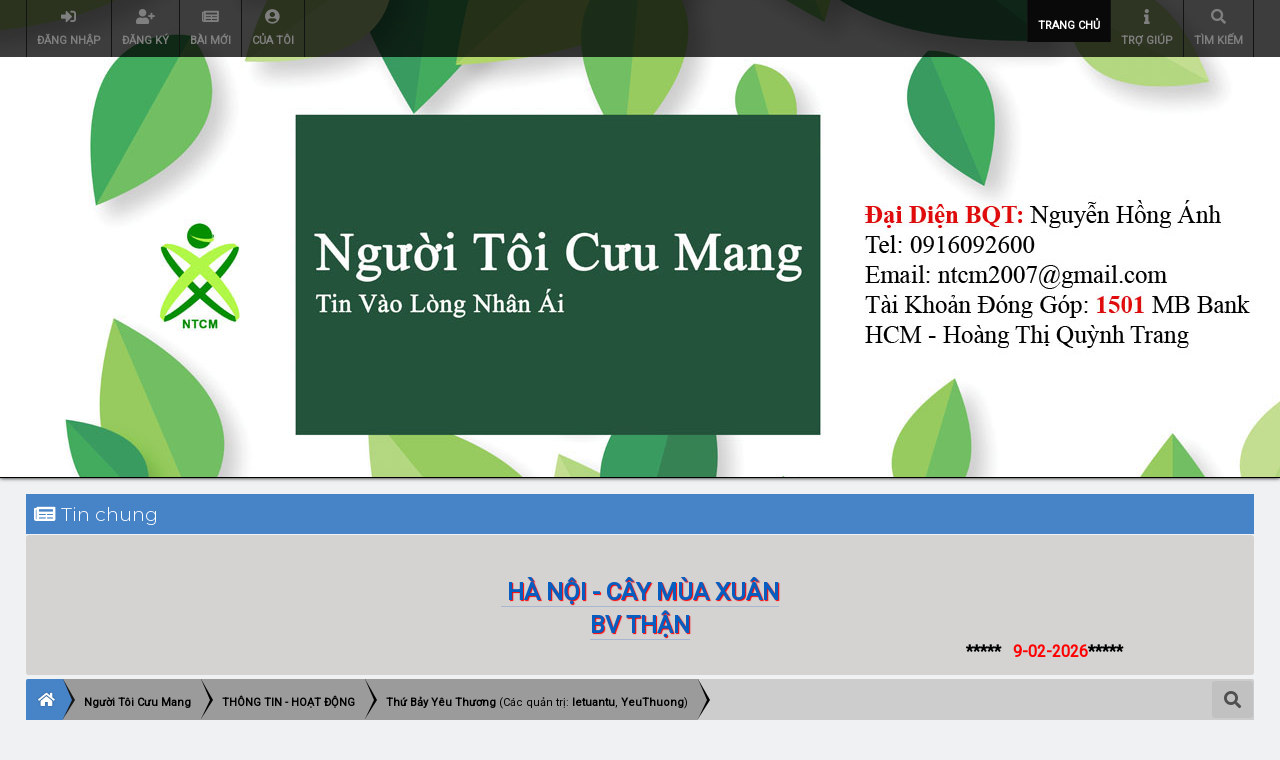

--- FILE ---
content_type: text/html; charset=UTF-8
request_url: https://nguoitoicuumang.com/index.php?PHPSESSID=4c66d589655507ee057480f9f6d5f4cc&board=86.0;sort=last_post
body_size: 8474
content:
<!DOCTYPE html>
<html xmlns="http://www.w3.org/1999/xhtml">
<head>
	<link rel="stylesheet" type="text/css" href="https://nguoitoicuumang.com/Themes/lazarus20/css/index.css?fin20" />
	<link rel="stylesheet" type="text/css" href="https://nguoitoicuumang.com/Themes/lazarus20/css/responsive.css?fin20" /><link href="https://nguoitoicuumang.com/Themes/lazarus20/css/fontawesome-all.css" rel="stylesheet"><link rel="stylesheet" type="text/css" href="https://nguoitoicuumang.com/Themes/lazarus20/css/tooltipster.bundle.min.css" />
	<link rel="stylesheet" type="text/css" href="https://nguoitoicuumang.com/Themes/lazarus20/css/tooltipster-sideTip-borderless.min.css" />
	<script type="text/javascript" src="https://code.jquery.com/jquery-3.2.1.min.js"></script>
	<script>
		jq = jQuery.noConflict(true);
	</script>
	<script type="text/javascript" src="https://nguoitoicuumang.com/Themes/lazarus20/scripts/tooltipster.bundle.min.js"></script><script src="https://code.jquery.com/jquery-3.3.1.js" integrity="sha256-2Kok7MbOyxpgUVvAk/HJ2jigOSYS2auK4Pfzbm7uH60=" crossorigin="anonymous"></script>
	<link rel="stylesheet" type="text/css" href="https://nguoitoicuumang.com/Themes/default/css/webkit.css" /><link rel="stylesheet" type="text/css" href="//cdn.jsdelivr.net/npm/slick-carousel@1.8.1/slick/slick.css"/><link rel="stylesheet" type="text/css" href="slick/slick-theme.css"/><script type="text/javascript" src="//cdn.jsdelivr.net/npm/slick-carousel@1.8.1/slick/slick.min.js"></script>
	<script type="text/javascript" src="https://nguoitoicuumang.com/Themes/default/scripts/script.js?fin20"></script>
	<script type="text/javascript" src="https://nguoitoicuumang.com/Themes/lazarus20/scripts/theme.js?fin20"></script>
	<script type="text/javascript"><!-- // --><![CDATA[
		var smf_theme_url = "https://nguoitoicuumang.com/Themes/lazarus20";
		var smf_default_theme_url = "https://nguoitoicuumang.com/Themes/default";
		var smf_images_url = "https://nguoitoicuumang.com/Themes/lazarus20/images";
		var smf_scripturl = "https://nguoitoicuumang.com/index.php";
		var smf_iso_case_folding = false;
		var smf_charset = "UTF-8";
		var ajax_notification_text = "Vui lòng đợi chút xíu ...";
		var ajax_notification_cancel_text = "Hủy";
	// ]]></script>
	<script type="text/javascript">
    function utf8_to_b64( str ) {
        return window.btoa(unescape(encodeURIComponent( str )));
    }

    function b64_to_utf8( str ) {
        return decodeURIComponent(escape(window.atob( str )));
    }

    function deleteNote(id_msg, id_note) {
        var url_str = "editkeynote.php?action=delete&id_msg=" + id_msg + "&id_keynote=" + id_note;

        jq("#keynotes-" + id_msg).load( url_str, function() {
            jq("#keynote-"+id_msg).val("");
        });
    }

    function addNote(id_msg) {
        var type = utf8_to_b64(jq("#type-msg-" + id_msg + " option:selected").val());
        var type_txt = jq("#type-msg-txt-" + id_msg).val();
        if(type_txt == "") type_txt = "note";
        if(type_txt != "") type = utf8_to_b64(type_txt);

        var note = jq("#keynote-" + id_msg).val();
        if(note.length > 0) {
            var url_str = "editkeynote.php";
            var post_data = {};
            post_data["type"] = type;
            post_data["note"] = utf8_to_b64(note);
            post_data["id_msg"] = id_msg;
            
            jq("#keynotes-" + id_msg).load( url_str, post_data, function() {
                jq("#keynote-"+id_msg).val("");
            });
        } else {
            alert("Note cannot be empty");
        }
    }
    </script>
	
	<meta name="viewport" content="width=device-width, initial-scale=1">
	<meta name="theme-color" content="#181818">
	<meta name="msapplication-navbutton-color" content="#181818">
	<meta name="apple-mobile-web-app-status-bar-style" content="#181818">
	<meta http-equiv="Content-Type" content="text/html; charset=UTF-8" />
	<meta name="description" content="Thứ Bảy Yêu Thương" />
	<meta name="keywords" content="Người tôi cưu mang, NTCM, từ thiện, nhân ái, giúp đỡ, thiện nguyện, quán cơm 2000, cháo dinh dưỡng, miễn phí, phát tâm, hướng thiện, người nghèo" />
	<meta property="og:url"                content="https://nguoitoicuumang.com" />
	<meta property="og:type"               content="article" />
	<meta property="og:title"              content="Người Tôi Cưu Mang" />
	<meta property="og:description"        content="Thứ Bảy Yêu Thương" />
	<meta property="og:image"              content="https://nguoitoicuumang.com/Themes/lazarus20/images/on-large.png" />
	<title>Thứ Bảy Yêu Thương</title>
	<meta name="robots" content="noindex" />
	<link rel="canonical" href="https://nguoitoicuumang.com/index.php?board=86.0" />
	<link rel="help" href="https://nguoitoicuumang.com/index.php?action=help" />
	<link rel="search" href="https://nguoitoicuumang.com/index.php?action=search" />
	<link rel="contents" href="https://nguoitoicuumang.com/index.php" />
	<link rel="alternate" type="application/rss+xml" title="Người Tôi Cưu Mang - TIN RSS" href="https://nguoitoicuumang.com/index.php?type=rss;action=.xml" />
	<link rel="index" href="https://nguoitoicuumang.com/index.php?board=86.0" /><link rel="stylesheet" type="text/css" href="https://nguoitoicuumang.com/Themes/default/css/LikePosts.css" />
	<link rel="stylesheet" type="text/css" id="saythanks_css" href="https://nguoitoicuumang.com/Themes/default/css/saythanks.css" /><script src="https://www.google.com/recaptcha/api.js"></script>
	<link rel="stylesheet" type="text/css" id="recaptcha_css" href="https://nguoitoicuumang.com/Themes/default/css/recaptcha.css" />
	<style>
		.ila_attach {width: auto; height: auto; max-width: 100%; max-height: auto;}
		.ila_span {display: block; padding-left: 1.2em; margin-top: -2.0em;}
		.ila_link {display: block; margin-left: 1.2em; white-space: nowrap; overflow: hidden; text-overflow: ellipsis;}
		.ila_img {float: left; margin-top: 0.5em;}
	</style>
	<link rel="stylesheet" type="text/css" href="https://nguoitoicuumang.com/Themes/default/css/jquery.fancybox.min.css" />
	<link rel="stylesheet" type="text/css" href="https://nguoitoicuumang.com/Themes/default/css/jquery.fancybox.custom.css" />
	<script>
		  jq(document).ready(function() {
				jq('.tooltip').tooltipster({
				delay: 0,
				theme: 'tooltipster-borderless'
			});
		  });
	 </script>
</head>
<body>
	<header><div class="frame">
		<div id="top_section" class="wideOpen"><div class="bigScreen wrapper">
			<div class="user guest">
				<ul class="dropmenu">
		<li><a href="javascript:void(0)" class="firstlevel loginOpen"><i class="fas fa-sign-in-alt"></i>	 <span> Đăng nhập </span></a></li>
		<li><a href="https://nguoitoicuumang.com/index.php?action=register" class="firstlevel "><i class="fas fa-user-plus"></i>	 <span> Đăng ký </span></a></li><li><a href="https://nguoitoicuumang.com/index.php?action=newsfeed" class="firstlevel"><i class="fas fa-newspaper"></i>	 <span>Bài Mới</span></a></li><li><a href="https://nguoitoicuumang.com/index.php?action=profile;area=showposts;u=0" class="firstlevel"><i class="fas fa-user-circle"></i>	 <span>Của Tôi</span></a></li>		</ul>
			</div>
		<nav>
			<div class="incarn taphoOnly"><h4>Menu</h4><div class="menuOpener taphoOnlyInline floatright buttonLike" data-state="opened"><i class="fas fa-times"></i></div></div>
			<ul class="dropmenu" id="menu_nav">
				<li id="button_home">
					<a class="active firstlevel" href="https://nguoitoicuumang.com/index.php">
						<i class="fas https://ntcm.vn"></i><span class="last firstlevel">Trang chủ</span>
						
					</a>
				</li>
				<li id="button_help">
					<a class="firstlevel" href="https://nguoitoicuumang.com/index.php?action=help">
						<i class="fas fa-info"></i><span class="firstlevel">Trợ giúp</span>
						
					</a>
				</li>
				<li id="button_search">
					<a class="firstlevel" href="https://nguoitoicuumang.com/index.php?action=search">
						<i class="fas fa-search"></i><span class="firstlevel"> Tìm kiếm </span>
						
					</a>
				</li>
			</ul>
		</nav><div class="menuOpener taphoOnlyInline floatright buttonLike" data-state="closed"><i class="fas fa-bars"></i></div>
		</div></div>
		<div id="upper_section" class="middletext wrapper">
		<h1 class="forumtitle imgHead">
						
		</h1>
		<h1 class="forumtitle imgHead">
				<a href="https://nguoitoicuumang.com/index.php" class="">
						<div class="">
               
                       </div>
					   <div class="">
               
                       </div>
					   <div class="">
               
                       </div>
						
				</a>
			</h1>
		<script type="text/javascript"><!-- // --><![CDATA[
			var oMainHeaderToggle = new smc_Toggle({
				bToggleEnabled: true,
				bCurrentlyCollapsed: false,
				aSwappableContainers: [
					'upper_section'
				],
				aSwapImages: [
					{
						sId: 'upshrink',
						srcExpanded: smf_images_url + '/upshrink.png',
						altExpanded: 'Mở rộng hoặc thu nhỏ mục này.',
						srcCollapsed: smf_images_url + '/upshrink2.png',
						altCollapsed: 'Mở rộng hoặc thu nhỏ mục này.'
					}
				],
				oThemeOptions: {
					bUseThemeSettings: false,
					sOptionName: 'collapse_header',
					sSessionVar: 'cfd66f5',
					sSessionId: 'bb591df4fa6d9f36171da988887186d6'
				},
				oCookieOptions: {
					bUseCookie: true,
					sCookieName: 'upshrink'
				}
			});
		// ]]>
		</script>	<div class="clear"></div>
		<!--/div-->
		<div class="clear"></div>
	</header>
	<main><div class="frame">
		<div id="main_content_section">
			<div class="taphoOnly">
				<div class="cat_bar">
					<h3 class="catbg">
						<i class="fas fa-newspaper"></i>    Tin chung
					</h3>
				</div>
				<div class="windowbg2">
					<span class="topslice"><span></span></span>
					<div class="content">
						<div align="center"><span style="font-size: 18pt;" class="bbc_size"> <span style="text-shadow: red 1px 1px 1px"> <a href="https://nguoitoicuumang.com/index.php?topic=90844.0" class="bbc_link" target="_blank" rel="noopener noreferrer"><br />&nbsp;HÀ NỘI - CÂY MÙA XUÂN<br />BV THẬN<br /></a></span></span><marquee> <strong> ***** <span style="color: red;" class="bbc_color">&nbsp; 9-02-2026</span>*****</strong></marquee></div>
					</div>
					<span class="botslice"><span></span></span>
				</div>
			</div>
			<div class="taphoNone">
				<div class="cat_bar">
					<h3 class="catbg">
						<i class="fas fa-newspaper"></i>    Tin chung
					</h3>
				</div>
				<div class="windowbg2">
					<span class="topslice"><span></span></span>
					<div class="content">
						<div align="center"><span style="font-size: 18pt;" class="bbc_size"> <span style="text-shadow: red 1px 1px 1px"> <a href="https://nguoitoicuumang.com/index.php?topic=90844.0" class="bbc_link" target="_blank" rel="noopener noreferrer"><br />&nbsp;HÀ NỘI - CÂY MÙA XUÂN<br />BV THẬN<br /></a></span></span><marquee> <strong> ***** <span style="color: red;" class="bbc_color">&nbsp; 9-02-2026</span>*****</strong></marquee></div>
					</div>
					<span class="botslice"><span></span></span>
				</div>
			</div>
	<div class="navigate_section">
		<div class="searchButton fsOpen buttonLike icon_style floatright tooltip" title=" Tìm kiếm "><i class="fas fa-search"></i></div>
		
		<div class="home-tree"><a href="https://nguoitoicuumang.com"><i class="fas fa-home"></i></a></div>
		<ul>
			<li ><div class="cust">
				<a  href="https://nguoitoicuumang.com/index.php"><span>Người Tôi Cưu Mang</span></a>
			</div></li>
			<li ><div class="cust">
				<a  href="https://nguoitoicuumang.com/index.php#c4"><span>THÔNG TIN - HOẠT ĐỘNG</span></a>
			</div></li>
			<li  class="last"><div class="cust">
				<a  href="https://nguoitoicuumang.com/index.php?board=86.0"><span>Thứ Bảy Yêu Thương</span></a> (Các quản trị: <a href="https://nguoitoicuumang.com/index.php?action=profile;u=13457" title="Quản trị diễn đàn">letuantu</a>, <a href="https://nguoitoicuumang.com/index.php?action=profile;u=14982" title="Quản trị diễn đàn">YeuThuong</a>)
			</div></li>
		</ul>
	</div>
	<a id="top"></a>
	<div class="pagesection">
		<div class="pagelinks floatleft">Trang: <strong class='navPages active'>1</strong>  &nbsp;&nbsp;<a href="#bot"><strong>Xuống cuối trang</strong></a></div>
		
	</div>
	<div class="tborder topic_table" id="messageindex">
		<table class="table_grid" cellspacing="0">
			<thead>
				<tr class="catbg">
					<th scope="col" class="first_th" width="2%" colspan="2">&nbsp;</th>
					<th scope="col" class="lefttext"><a href="https://nguoitoicuumang.com/index.php?board=86.0;sort=subject">Tiêu đề</a> / <a href="https://nguoitoicuumang.com/index.php?board=86.0;sort=starter">Tác giả</a></th>
					<th scope="col" width="14%" class=" phoneNone"><a href="https://nguoitoicuumang.com/index.php?board=86.0;sort=replies">Trả lời</a> / <a href="https://nguoitoicuumang.com/index.php?board=86.0;sort=views">Lượt xem</a></th>
					<th scope="col" class="lefttext last_th phoneNone" width="22%"><a href="https://nguoitoicuumang.com/index.php?board=86.0;sort=last_post;desc">Bài mới <img src="https://nguoitoicuumang.com/Themes/lazarus20/images/sort_up.gif" alt="" /></a></th>
				</tr>
			</thead>
			<tbody>
				<tr class="windowbg2 whos_viewing">
					<td colspan="5" class="smalltext">0 Thành viên và 2 Khách đang tham gia diễn đàn này.
					</td>
				</tr>
				<tr class="windowbg windowbg">
					<td class="icon2 windowbg">
						<!--img src="https://nguoitoicuumang.com/Themes/lazarus20/images/post/xx.gif" alt="" /-->
					</td>
					<td class="icon2 windowbg avatared">
						<img class="avatar" src="https://nguoitoicuumang.com/index.php?action=dlattach;attach=14722;type=avatar" />
					</td>
					<td class="subject windowbg2">
						<div >
							
							<span id="msg_73861"><a href="https://nguoitoicuumang.com/index.php?topic=73861.0">TP Hồ Chí Minh - Chương trình Thứ Bảy Yêu Thương</a></span>
							<p>Bài mới <a href="https://nguoitoicuumang.com/index.php?action=profile;u=13457">letuantu</a> tạo 1 năm trước,<br/>Tác giả <a href="https://nguoitoicuumang.com/index.php?action=profile;u=79" title="Xem hồ sơ cá nhân của banbe6x">banbe6x</a> tạo 12 năm trước <small id="pages73861">&#171; <a class="navPages" href="https://nguoitoicuumang.com/index.php?topic=73861.0">1</a> <a class="navPages" href="https://nguoitoicuumang.com/index.php?topic=73861.15">2</a> <a class="navPages" href="https://nguoitoicuumang.com/index.php?topic=73861.30">3</a> <span style="font-weight: bold;" onclick="expandPages(this, 'https://nguoitoicuumang.com/index.php?topic=73861.%1$d', 45, 150, 15);" onmouseover="this.style.cursor='pointer';"> ... </span><a class="navPages" href="https://nguoitoicuumang.com/index.php?topic=73861.150">11</a>  &#187;</small></p>

						</div>
					</td>
					<td class="stats windowbg">
						161 Trả lời
						<br />
						65.466 Lượt xem
					</td>
					<!--LN--td class="icon2 windowbg2 avatared">
						<a href="https://nguoitoicuumang.com/index.php?topic=73861.0#msg138494"><img src="https://nguoitoicuumang.com/Themes/lazarus20/images/icons/last_post.gif" alt="Bài mới" title="Bài mới" /></a>
					</td-->
					<td class="lastpost windowbg2">
						<a href="https://nguoitoicuumang.com/index.php?topic=73861.0#msg138494"><img src="https://nguoitoicuumang.com/Themes/lazarus20/images/icons/last_post.gif" alt="Bài mới" title="Bài mới" /></a>
						14-08-2024 14:02:23<br />
						gửi bởi <a href="https://nguoitoicuumang.com/index.php?action=profile;u=13457">letuantu</a>
					</td>
				</tr>
				<tr class="windowbg windowbg">
					<td class="icon2 windowbg">
						<!--img src="https://nguoitoicuumang.com/Themes/lazarus20/images/post/xx.gif" alt="" /-->
					</td>
					<td class="icon2 windowbg avatared">
						<img class="avatar" src="https://nguoitoicuumang.com/index.php?action=dlattach;attach=14927;type=avatar" />
					</td>
					<td class="subject windowbg2">
						<div >
							
							<span id="msg_132704"><a href="https://nguoitoicuumang.com/index.php?topic=90342.0">Hà Nội - Xôi NTCM/Thứ Bảy Yêu Thương - Chùa Phụng Lộc/BVThận HN</a></span>
							<p>Bài mới <a href="https://nguoitoicuumang.com/index.php?action=profile;u=15116">BQT</a> tạo 12 ngày trước,<br/>Tác giả <a href="https://nguoitoicuumang.com/index.php?action=profile;u=829" title="Xem hồ sơ cá nhân của maitan97">maitan97</a> tạo 2 năm trước <small id="pages132704">&#171; <a class="navPages" href="https://nguoitoicuumang.com/index.php?topic=90342.0">1</a> <a class="navPages" href="https://nguoitoicuumang.com/index.php?topic=90342.15">2</a> <a class="navPages" href="https://nguoitoicuumang.com/index.php?topic=90342.30">3</a> <span style="font-weight: bold;" onclick="expandPages(this, 'https://nguoitoicuumang.com/index.php?topic=90342.%1$d', 45, 135, 15);" onmouseover="this.style.cursor='pointer';"> ... </span><a class="navPages" href="https://nguoitoicuumang.com/index.php?topic=90342.135">10</a>  &#187;</small></p>

						</div>
					</td>
					<td class="stats windowbg">
						136 Trả lời
						<br />
						30.890 Lượt xem
					</td>
					<!--LN--td class="icon2 windowbg2 avatared">
						<a href="https://nguoitoicuumang.com/index.php?topic=90342.0#msg144762"><img src="https://nguoitoicuumang.com/Themes/lazarus20/images/icons/last_post.gif" alt="Bài mới" title="Bài mới" /></a>
					</td-->
					<td class="lastpost windowbg2">
						<a href="https://nguoitoicuumang.com/index.php?topic=90342.0#msg144762"><img src="https://nguoitoicuumang.com/Themes/lazarus20/images/icons/last_post.gif" alt="Bài mới" title="Bài mới" /></a>
						10-01-2026 14:15:37<br />
						gửi bởi <a href="https://nguoitoicuumang.com/index.php?action=profile;u=15116">BQT</a>
					</td>
				</tr>
				<tr class="windowbg windowbg">
					<td class="icon2 windowbg">
						<!--img src="https://nguoitoicuumang.com/Themes/lazarus20/images/post/clip.gif" alt="" /-->
					</td>
					<td class="icon2 windowbg avatared">
						<img class="avatar" src="https://nguoitoicuumang.com/index.php?action=dlattach;attach=14268;type=avatar" />
					</td>
					<td class="subject windowbg2">
						<div >
							
							<span id="msg_112936"><a href="https://nguoitoicuumang.com/index.php?topic=89346.0">Hà Tĩnh - Chương trình Thứ Bảy Yêu Thương</a></span>
							<p>Bài mới <a href="https://nguoitoicuumang.com/index.php?action=profile;u=31334">Thùy Linh Võ</a> tạo 2 ngày trước,<br/>Tác giả <a href="https://nguoitoicuumang.com/index.php?action=profile;u=14745" title="Xem hồ sơ cá nhân của VânKiêuSa">VânKiêuSa</a> tạo 6 năm trước <small id="pages112936">&#171; <a class="navPages" href="https://nguoitoicuumang.com/index.php?topic=89346.0">1</a> <a class="navPages" href="https://nguoitoicuumang.com/index.php?topic=89346.15">2</a> <a class="navPages" href="https://nguoitoicuumang.com/index.php?topic=89346.30">3</a> <span style="font-weight: bold;" onclick="expandPages(this, 'https://nguoitoicuumang.com/index.php?topic=89346.%1$d', 45, 255, 15);" onmouseover="this.style.cursor='pointer';"> ... </span><a class="navPages" href="https://nguoitoicuumang.com/index.php?topic=89346.255">18</a>  &#187;</small></p>

						</div>
					</td>
					<td class="stats windowbg">
						269 Trả lời
						<br />
						75.025 Lượt xem
					</td>
					<!--LN--td class="icon2 windowbg2 avatared">
						<a href="https://nguoitoicuumang.com/index.php?topic=89346.0#msg144894"><img src="https://nguoitoicuumang.com/Themes/lazarus20/images/icons/last_post.gif" alt="Bài mới" title="Bài mới" /></a>
					</td-->
					<td class="lastpost windowbg2">
						<a href="https://nguoitoicuumang.com/index.php?topic=89346.0#msg144894"><img src="https://nguoitoicuumang.com/Themes/lazarus20/images/icons/last_post.gif" alt="Bài mới" title="Bài mới" /></a>
						19-01-2026 18:13:12<br />
						gửi bởi <a href="https://nguoitoicuumang.com/index.php?action=profile;u=31334">Thùy Linh Võ</a>
					</td>
				</tr>
			</tbody>
		</table>
	</div>
	<a id="bot"></a>
	<div class="pagesection">
		
		<div class="pagelinks">Trang: <strong class='navPages active'>1</strong>  &nbsp;&nbsp;<a href="#top"><strong>Lên đầu trang</strong></a></div>
	</div>
	<div class="navigate_section">
		<div class="searchButton fsOpen buttonLike icon_style floatright tooltip" title=" Tìm kiếm "><i class="fas fa-search"></i></div>
		
		<div class="home-tree"><a href="https://nguoitoicuumang.com"><i class="fas fa-home"></i></a></div>
		<ul>
			<li ><div class="cust">
				<a  href="https://nguoitoicuumang.com/index.php"><span>Người Tôi Cưu Mang</span></a>
			</div></li>
			<li ><div class="cust">
				<a  href="https://nguoitoicuumang.com/index.php#c4"><span>THÔNG TIN - HOẠT ĐỘNG</span></a>
			</div></li>
			<li  class="last"><div class="cust">
				<a  href="https://nguoitoicuumang.com/index.php?board=86.0"><span>Thứ Bảy Yêu Thương</span></a> (Các quản trị: <a href="https://nguoitoicuumang.com/index.php?action=profile;u=13457" title="Quản trị diễn đàn">letuantu</a>, <a href="https://nguoitoicuumang.com/index.php?action=profile;u=14982" title="Quản trị diễn đàn">YeuThuong</a>)
			</div></li>
		</ul>
	</div>
<script type="text/javascript" src="https://nguoitoicuumang.com/Themes/default/scripts/topic.js"></script>
<script type="text/javascript"><!-- // --><![CDATA[

	// Hide certain bits during topic edit.
	hide_prefixes.push("lockicon", "stickyicon", "pages", "newicon");

	// Use it to detect when we've stopped editing.
	document.onclick = modify_topic_click;

	var mouse_on_div;
	function modify_topic_click()
	{
		if (in_edit_mode == 1 && mouse_on_div == 0)
			modify_topic_save("bb591df4fa6d9f36171da988887186d6", "cfd66f5");
	}

	function modify_topic_keypress(oEvent)
	{
		if (typeof(oEvent.keyCode) != "undefined" && oEvent.keyCode == 13)
		{
			modify_topic_save("bb591df4fa6d9f36171da988887186d6", "cfd66f5");
			if (typeof(oEvent.preventDefault) == "undefined")
				oEvent.returnValue = false;
			else
				oEvent.preventDefault();
		}
	}

	// For templating, shown when an inline edit is made.
	function modify_topic_show_edit(subject)
	{
		// Just template the subject.
		setInnerHTML(cur_subject_div, '<input type="text" name="subject" value="' + subject + '" size="60" style="width: 95%;" maxlength="80" onkeypress="modify_topic_keypress(event)" class="input_text" /><input type="hidden" name="topic" value="' + cur_topic_id + '" /><input type="hidden" name="msg" value="' + cur_msg_id.substr(4) + '" />');
	}

	// And the reverse for hiding it.
	function modify_topic_hide_edit(subject)
	{
		// Re-template the subject!
		setInnerHTML(cur_subject_div, '<a href="https://nguoitoicuumang.com/index.php?topic=' + cur_topic_id + '.0">' + subject + '<' +'/a>');
	}

// ]]></script>
		<script type="text/javascript"><!-- // --><![CDATA[
			var lpLoaded = false,
			inConflict = false;

			function compareJQueryVersion(v1, v2, callback) {
				var v1parts = v1.split();
				var v2parts = v2.split();

				for (var i = 0; i < v1parts.length; ++i) {
					if (v2parts.length == i) {
						//v1 + " is larger"
						callback(1);
						return;
					}

					if (v1parts[i] == v2parts[i]) {
						continue;
					} else if (v1parts[i] > v2parts[i]) {
						//v1 + " is larger";
						callback(1);
						return;
					} else {
						//v2 + " is larger";
						callback(2);
						return;
					}
				}

				if (v1parts.length != v2parts.length) {
					//v2 + " is larger";
					callback(2);
					return;
				}
				callback(false);
				return;
			}

			function loadJquery(url, callback) {
				var script = document.createElement("script");
				script.type = "text/javascript";
				script.src = url;

				var head = document.getElementsByTagName("head")[0],
					done = false;

				script.onload = script.onreadystatechange = function() {
					if (!done && (!this.readyState || this.readyState == "loaded" || this.readyState == "complete")) {
						done = true;
						callback();
						script.onload = script.onreadystatechange = null;
						head.removeChild(script);
					};
				};
				head.appendChild(script);
			}

			// Only do anything if jQuery isn"t defined
			if (typeof(jQuery) == "undefined") {
				console.log("jquery not found");
				if (typeof($) == "function") {
					console.log("jquery but in conflict");
					inConflict = true;
				}

				loadJquery("https://ajax.googleapis.com/ajax/libs/jquery/2.0.3/jquery.min.js", function() {
					if (typeof(jQuery) !=="undefined") {
						console.log("directly loaded with version: " + jQuery.fn.jquery);
						lp_jquery2_0_3 = jQuery.noConflict(true);
						loadLPScript();
					}
				});
			} else {
				// jQuery is already loaded
				console.log("jquery is already loaded with version: " + jQuery.fn.jquery);
				compareJQueryVersion(jQuery.fn.jquery, "2.0.3", function(result) {
					console.log("result of version check: " + result)
					switch(result) {
						case false:
						case 1:
							lp_jquery2_0_3 = jQuery;
							loadLPScript();
							break;

						case 2:
							loadJquery("https://ajax.googleapis.com/ajax/libs/jquery/2.0.3/jquery.min.js", function() {
								if (typeof(jQuery) !=="undefined") {
									console.log("after version check loaded with version: " + jQuery.fn.jquery);
									lp_jquery2_0_3 = jQuery.noConflict(true);
									loadLPScript();
								}
							});
							break;

						default:
							loadJquery("https://ajax.googleapis.com/ajax/libs/jquery/2.0.3/jquery.min.js", function() {
								if (typeof(jQuery) !=="undefined") {
									console.log("default version check loaded with version: " + jQuery.fn.jquery);
									lp_jquery2_0_3 = jQuery.noConflict(true);
									loadLPScript();
								}
							});
							break;
					}
				})
			};

			function loadLPScript() {
				var js = document.createElement("script");
				js.type = "text/javascript";
				js.src = "https://nguoitoicuumang.com/Themes/default/scripts/LikePosts/LikePosts.min.js";
				js.onload = function() {
					lpObj.likePostsNotification.init({
						txtStrings: {
							"lpAllNotification": "All Notification",
							"lpMyPosts": "My Posts",
							"lpNoNotification": "Nothing to show at the moment"
						}
					});
				}
				document.body.appendChild(js);
			}
		// ]]></script>
		<script type="text/javascript" src="https://cdn.jsdelivr.net/npm/jquery@3/dist/jquery.min.js"></script>
		<script type="text/javascript" src="https://nguoitoicuumang.com/Themes/default/scripts/jquery.fancybox.min.js"></script>
		<script type="text/javascript"><!-- // --><![CDATA[
			jQuery(document).ready(function($) {
				$("a[id^=link_]").addClass("fancybox").removeAttr("onclick").attr("data-fancybox", "gallery");
				$("a.bbc_link").each(function() {
					var img_link = $(this);
					if (img_link.text() == "") {
						img_link
							.next()
							.attr("class", "bbc_link")
							.removeAttr("data-fancybox")
							.attr("href", img_link.attr("href"))
							.attr("target", "_blank");
						img_link.remove();
					}
				});
				$("div[id*=_footer]").each(function(){
					var id = $(this).attr("id");
					$("#" + id + " a[data-fancybox=gallery]").attr("data-fancybox", "gallery_" + id);
				});
				$(".fancybox").fancybox({
					buttons: [
						"zoom",
						"slideShow",
						"fullScreen",
						"thumbs",
						"close"
					],
					image: {
						preload: true
					},
					animationEffect: "zoom",
					animationDuration: 366,
					transitionEffect: "fade",
					slideShow: {
						autoStart: false,
						speed: 4000
					},
					caption: function(instance, item) {
						var caption = $(this).data('caption') || '';
						if (item.type === 'image') {
							caption = (caption.length ? caption + '<br \/>' : '') + '<a href="' + item.src.replace(";image", "") + '">Download image<\/a>' ;
						}
						return caption;
					},
					thumbs: {
						autoStart: true,
						axis: "x"
					},
					lang: "vi",
					i18n: {
						vi: {
							CLOSE: "Đóng",
							NEXT: "Next",
							PREV: "Previous",
							ERROR: "The requested content cannot be loaded.<br />Please try again later.",
							PLAY_START: "Start slideshow",
							PLAY_STOP: "Pause slideshow",
							FULL_SCREEN: "Full screen",
							THUMBS: "Thumbnails",
							DOWNLOAD: "Download",
							SHARE: "Share",
							ZOOM: "Zoom"
						}
					}
				});
			});
		// ]]></script>
		</div>
	</div><div class="clear"></div></main>
	<footer>
	<div class="frame for_abt"><div class="bigScreen">
		<h3 class="for_title">Người Tôi Cưu Mang</h3>
		<div class="for_desc">Lan tỏa lòng nhân ái</div>
	</div></div><div class="clear"></div>
	<div class="frame"><div class="bigScreen">
		<div class="righter">
		</div>
		<div class="middler">
			<a href="https://www.facebook.com/ntcm2007/" class="buttonLike invert icon_style tooltip facebook" title="Facebook"><i class="fab fa-facebook-f"></i></a><!--
			--><a href="https://www.youtube.com/user/NGUOITOICUUMANG" class="buttonLike invert icon_style tooltip youtube" title="YouTube"><i class="fab fa-youtube"></i></a><!--
			--><!--
			-->
		</div>
		<div class="lefter">
			<a href="https://nguoitoicuumang.com/index.php">Người Tôi Cưu Mang</a> &copy; 2026<br>
		
			<p>Mất 0.092 giây để tạo trang với 24 yêu cầu truy vấn.</p>
		</div><div class="clear"></div></div>
	</div><div class="clear"></div></footer>
	<div class="goup taphoNone"><i class="fas fa-chevron-up"></i></div><div class="fullscreen searchBar" style="display:none;">
			<div class="fsClose"><i class="fas fa-times-circle"></i></div>
			<div class="fsInner">
				<form id="search_form" action="https://nguoitoicuumang.com/index.php?action=search2" method="post" accept-charset="UTF-8">
					<div class="inGroup" style="margin-top: 25px;">		
						<input type="text" name="search" value="" class="input_text" required/>
						<span class="highlight"></span>
						<span class="bar"></span>
						<label>Search </label>
					</div>
					<input type="submit" name="submit" value=" Tìm kiếm " class="button_submit" />
					<input type="hidden" name="advanced" value="0" /><input type="hidden" name="brd[86]" value="86" /></form>
			</div>
		</div>
		<div class="fullscreen loginBar" style="display:none;">
			<div class="fsClose"><i class="fas fa-times-circle"></i></div>
			<div class="fsInner">
				<script type="text/javascript" src="https://nguoitoicuumang.com/Themes/default/scripts/sha1.js"></script>
				<form id="guest_form" action="https://nguoitoicuumang.com/index.php?action=login2" method="post" accept-charset="UTF-8"  onsubmit="hashLoginPassword(this, 'bb591df4fa6d9f36171da988887186d6');" autocomplete="off" >
					<input autocomplete="false" name="hidden" type="text" style="display:none;">
					<div class="inGroup griny" style="margin-top: 25px;">		
						<input type="text" name="user" size="10" class="input_text" autocomplete="off" required/>
						<span class="highlight"></span>
						<span class="bar"></span>
						<label>Tên truy cập</label>
					</div>
					<div class="inGroup griny">		
						<input type="password" name="passwrd" size="10" class="input_password" autocomplete="nope" required/>
						<span class="highlight"></span>
						<span class="bar"></span>
						<label>Mật khẩu</label>
					</div>
					<label class="container">Luôn ở trạng thái đăng nhập
					  <input type="checkbox" name="cookieneverexp" class="input_check" />
					  <span class="checkmark"></span>
					</label>
					<div style="box-sizing: border-box;-moz-box-sizing: border-box;-webkit-box-sizing: border-box;line-height:40px;text-align:center;">
						<input type="submit" value=" Đăng nhập " class="button_submit" />
						<a href="https://nguoitoicuumang.com/index.php?action=reminder">Quên mật khẩu?</a>
					</div>
					<input type="hidden" name="hash_passwrd" value="" /><input type="hidden" name="cfd66f5" value="bb591df4fa6d9f36171da988887186d6" />
				</form>
			</div>
		</div>
	<script>
		jq(document).ready(function () {
			jq(".fsOpen").click(function () {
				jq("input:text:visible:first").focus();
				jq("body").css("overflow", "hidden");
			});
			jq(".searchButton").click(function () {
				jq(".fullscreen.searchBar").css("display", "block");
			});
			jq(".loginOpen").click(function () {
				jq(".fullscreen.loginBar").css("display", "block");
			});
			jq(".fullscreen .fsClose").click(function () {
				jq(".fullscreen").css("display", "none");
				jq("body").css("overflow", "auto");
			});
		});
	</script>
	<div class="sampleClass"></div>
<!-- Global site tag (gtag.js) - Google Analytics -->
<script async src="https://www.googletagmanager.com/gtag/js?id=UA-134341057-1"></script>
<script>
  window.dataLayer = window.dataLayer || [];
  function gtag(){dataLayer.push(arguments);}
  gtag("js", new Date());

  gtag("config", "UA-134341057-1");
</script><!--
<div style="text-align: center; width: 100%; font-size: x-small; margin-bottom: 5px;"><a href="http://www.smfpacks.com" title="SMFPacks home of SMFPacks Popup Pro and other premium and free mods for SMF">Powered by SMFPacks Popup Pro Mod</a></div><div style="text-align: center; width: 100%; font-size: x-small; margin-bottom: 5px;"><a href="http://www.smfpacks.com" title="SMFPacks home of SMFPacks Mentions Pro and other premium and free mods for SMF">Powered by SMFPacks Mentions Pro Mod</a></div><div style="text-align: center; width: 100%; font-size: x-small; margin-bottom: 5px;"><a href="http://www.smfpacks.com" title="SMFPacks home of SMFPacks Alerts Pro and other premium and free mods for SMF">Powered by SMFPacks Advanced Attachments Uploader Mod</a></div><div style="text-align: center; width: 100%; font-size: x-small; margin-bottom: 5px;"><a href="http://www.smfpacks.com" title="SMFPacks home of SMFPacks WYSIWYG Editor and other premium and free mods for SMF">Powered by SMFPacks WYSIWYG Editor</a></div><div style="text-align: center; width: 100%; font-size: x-small; margin-bottom: 5px;"><a href="http://www.smfpacks.com" title="SMFPacks home of SMFPacks Mentions Pro and other premium and free mods for SMF">Powered by SMFPacks Social Login Mod</a></div></body></html>